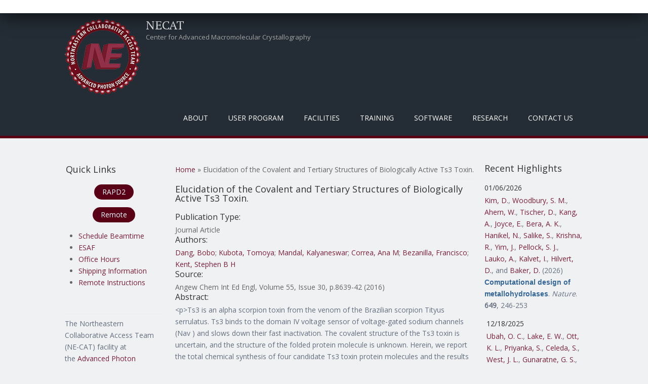

--- FILE ---
content_type: text/html; charset=utf-8
request_url: https://lilith.nec.aps.anl.gov/elucidation-covalent-and-tertiary-structures-biologically-active-ts3-toxin
body_size: 67666
content:
<!DOCTYPE html>
<head>
<meta charset="utf-8" />
<meta name="Generator" content="Drupal 7 (http://drupal.org)" />
<link rel="canonical" href="/elucidation-covalent-and-tertiary-structures-biologically-active-ts3-toxin" />
<link rel="shortlink" href="/node/1234" />
<meta name="viewport" content="width=device-width" />
<link rel="shortcut icon" href="https://lilith.nec.aps.anl.gov/favicon.ico" type="image/vnd.microsoft.icon" />
<title>Elucidation of the Covalent and Tertiary Structures of Biologically Active Ts3 Toxin. | NECAT</title>
<style type="text/css" media="all">
@import url("https://lilith.nec.aps.anl.gov/modules/system/system.base.css?sns41q");
@import url("https://lilith.nec.aps.anl.gov/modules/system/system.menus.css?sns41q");
@import url("https://lilith.nec.aps.anl.gov/modules/system/system.messages.css?sns41q");
@import url("https://lilith.nec.aps.anl.gov/modules/system/system.theme.css?sns41q");
</style>
<style type="text/css" media="screen">
@import url("https://lilith.nec.aps.anl.gov/sites/all/libraries/shadowbox/shadowbox.css?sns41q");
</style>
<style type="text/css" media="print">
<!--/*--><![CDATA[/*><!--*/
#sb-container{position:relative;}#sb-overlay{display:none;}#sb-wrapper{position:relative;top:0;left:0;}#sb-loading{display:none;}

/*]]>*/-->
</style>
<style type="text/css" media="all">
@import url("https://lilith.nec.aps.anl.gov/modules/aggregator/aggregator.css?sns41q");
@import url("https://lilith.nec.aps.anl.gov/modules/book/book.css?sns41q");
@import url("https://lilith.nec.aps.anl.gov/modules/comment/comment.css?sns41q");
@import url("https://lilith.nec.aps.anl.gov/modules/field/theme/field.css?sns41q");
@import url("https://lilith.nec.aps.anl.gov/modules/node/node.css?sns41q");
@import url("https://lilith.nec.aps.anl.gov/modules/search/search.css?sns41q");
@import url("https://lilith.nec.aps.anl.gov/modules/user/user.css?sns41q");
@import url("https://lilith.nec.aps.anl.gov/sites/all/modules/zurb_responsive_tables/css/responsive-tables.css?sns41q");
@import url("https://lilith.nec.aps.anl.gov/sites/all/modules/views/css/views.css?sns41q");
@import url("https://lilith.nec.aps.anl.gov/sites/all/modules/media/modules/media_wysiwyg/css/media_wysiwyg.base.css?sns41q");
</style>
<style type="text/css" media="all">
@import url("https://lilith.nec.aps.anl.gov/sites/all/modules/ctools/css/ctools.css?sns41q");
@import url("https://lilith.nec.aps.anl.gov/sites/all/modules/panels/css/panels.css?sns41q");
@import url("https://lilith.nec.aps.anl.gov/sites/all/modules/biblio/biblio.css?sns41q");
</style>
<style type="text/css" media="all">
@import url("https://lilith.nec.aps.anl.gov/sites/all/themes/mobile_responsive_theme/css/font-awesome.css?sns41q");
@import url("https://lilith.nec.aps.anl.gov/sites/all/themes/mobile_responsive_theme/css/style.css?sns41q");
@import url("https://lilith.nec.aps.anl.gov/sites/all/themes/mobile_responsive_theme/css/media.css?sns41q");
</style>
<script type="text/javascript" src="https://lilith.nec.aps.anl.gov/sites/all/modules/jquery_update/replace/jquery/1.12/jquery.js?v=1.12.4"></script>
<script type="text/javascript" src="https://lilith.nec.aps.anl.gov/misc/jquery-extend-3.4.0.js?v=1.12.4"></script>
<script type="text/javascript" src="https://lilith.nec.aps.anl.gov/misc/jquery-html-prefilter-3.5.0-backport.js?v=1.12.4"></script>
<script type="text/javascript" src="https://lilith.nec.aps.anl.gov/misc/jquery.once.js?v=1.2"></script>
<script type="text/javascript" src="https://lilith.nec.aps.anl.gov/misc/drupal.js?sns41q"></script>
<script type="text/javascript" src="https://lilith.nec.aps.anl.gov/sites/all/modules/jquery_update/js/jquery_browser.js?v=0.0.1"></script>
<script type="text/javascript" src="https://lilith.nec.aps.anl.gov/sites/all/libraries/shadowbox/shadowbox.js?v=3.0.3"></script>
<script type="text/javascript" src="https://lilith.nec.aps.anl.gov/sites/all/modules/shadowbox/shadowbox_auto.js?v=3.0.3"></script>
<script type="text/javascript" src="https://lilith.nec.aps.anl.gov/misc/form-single-submit.js?v=7.102"></script>
<script type="text/javascript" src="https://lilith.nec.aps.anl.gov/sites/all/modules/zurb_responsive_tables/js/responsive-tables.js?sns41q"></script>
<script type="text/javascript" src="https://lilith.nec.aps.anl.gov/sites/all/themes/mobile_responsive_theme/js/custom.js?sns41q"></script>
<script type="text/javascript">
<!--//--><![CDATA[//><!--

          Shadowbox.path = "/sites/all/libraries/shadowbox/";
        
//--><!]]>
</script>
<script type="text/javascript">
<!--//--><![CDATA[//><!--
jQuery.extend(Drupal.settings, {"basePath":"\/","pathPrefix":"","setHasJsCookie":0,"ajaxPageState":{"theme":"mobile_responsive_theme","theme_token":"KFE6tyBoXl9NgNzeRHLUnrl5gOEoihzpTpsh-yfQZnQ","js":{"sites\/all\/modules\/jquery_update\/replace\/jquery\/1.12\/jquery.js":1,"misc\/jquery-extend-3.4.0.js":1,"misc\/jquery-html-prefilter-3.5.0-backport.js":1,"misc\/jquery.once.js":1,"misc\/drupal.js":1,"sites\/all\/modules\/jquery_update\/js\/jquery_browser.js":1,"sites\/all\/libraries\/shadowbox\/shadowbox.js":1,"sites\/all\/modules\/shadowbox\/shadowbox_auto.js":1,"misc\/form-single-submit.js":1,"sites\/all\/modules\/zurb_responsive_tables\/js\/responsive-tables.js":1,"sites\/all\/themes\/mobile_responsive_theme\/js\/custom.js":1,"0":1},"css":{"modules\/system\/system.base.css":1,"modules\/system\/system.menus.css":1,"modules\/system\/system.messages.css":1,"modules\/system\/system.theme.css":1,"sites\/all\/libraries\/shadowbox\/shadowbox.css":1,"0":1,"modules\/aggregator\/aggregator.css":1,"modules\/book\/book.css":1,"modules\/comment\/comment.css":1,"modules\/field\/theme\/field.css":1,"modules\/node\/node.css":1,"modules\/search\/search.css":1,"modules\/user\/user.css":1,"sites\/all\/modules\/zurb_responsive_tables\/css\/responsive-tables.css":1,"sites\/all\/modules\/views\/css\/views.css":1,"sites\/all\/modules\/media\/modules\/media_wysiwyg\/css\/media_wysiwyg.base.css":1,"sites\/all\/modules\/ctools\/css\/ctools.css":1,"sites\/all\/modules\/panels\/css\/panels.css":1,"sites\/all\/modules\/biblio\/biblio.css":1,"sites\/all\/themes\/mobile_responsive_theme\/css\/font-awesome.css":1,"sites\/all\/themes\/mobile_responsive_theme\/css\/style.css":1,"sites\/all\/themes\/mobile_responsive_theme\/css\/media.css":1}},"shadowbox":{"animate":1,"animateFade":1,"animSequence":"wh","auto_enable_all_images":0,"auto_gallery":0,"autoplayMovies":true,"continuous":0,"counterLimit":"10","counterType":"default","displayCounter":1,"displayNav":1,"enableKeys":1,"fadeDuration":"0.35","handleOversize":"resize","handleUnsupported":"link","initialHeight":1000,"initialWidth":800,"language":"en","modal":false,"overlayColor":"#999","overlayOpacity":".50","resizeDuration":"0.35","showMovieControls":1,"slideshowDelay":"0","viewportPadding":20,"useSizzle":0},"urlIsAjaxTrusted":{"\/elucidation-covalent-and-tertiary-structures-biologically-active-ts3-toxin?destination=node\/1234":true}});
//--><!]]>
</script>
<!--[if lt IE 9]><script src="http://html5shiv.googlecode.com/svn/trunk/html5.js"></script><![endif]-->
</head>
<body class="html not-front not-logged-in two-sidebars page-node page-node- page-node-1234 node-type-biblio">
    

<div class="user-menu-wrapper">
  <div class="full-wrap">
      </div>
</div>

<div class="top-msg-wrap">
  <div class="full-wrap clearfix">
      </div>
</div>

<div id="header_wrapper">

  <header id="header" role="banner">
    <div class="top_left">
              <div id="logo">
          <a href="/" title="Home"><img src="https://lilith.nec.aps.anl.gov/sites/default/files/necat-logo-150x150.png"/></a>
        </div>
      
      <h1 id="site-title">
        <a href="/" title="Home">NECAT</a>
        <div id="site-description">Center for Advanced Macromolecular Crystallography</div>
      </h1>
    </div>

    <div class="top_right">
      <nav id="main-menu"  role="navigation">
        <a class="nav-toggle" href="#">Menu</a>
        <div class="menu-navigation-container">
          <ul class="menu"><li class="first expanded"><a class="sf-with-ul" title="" class="nolink" tabindex="0">About</a><ul class="menu"><li class="first leaf"><a href="/background" title="">Background</a></li>
<li class="leaf"><a href="/mission">Mission / Goals</a></li>
<li class="last expanded"><a class="sf-with-ul" title="" class="nolink" tabindex="0">Organization</a><ul class="menu"><li class="first leaf"><a href="/staff" title="">NE-CAT Staff</a></li>
<li class="leaf"><a href="/members" title="">Institutional Participants</a></li>
<li class="leaf"><a href="/external-advisory-committee" title="">External Advisory Committee</a></li>
<li class="leaf"><a href="/ne-cat-technical-advisory-committee" title="">Technical Advsory Committee</a></li>
<li class="last leaf"><a href="/ne-cat-executive-committee" title="">Executive Committee</a></li>
</ul></li>
</ul></li>
<li class="expanded"><a class="sf-with-ul" title="" class="nolink" tabindex="0">User Program</a><ul class="menu"><li class="first expanded"><a class="sf-with-ul" title="Information on what needs to be done before you can collect data at NE-CAT." class="nolink" tabindex="0">Pre-Data Collection</a><ul class="menu"><li class="first leaf"><a href="/register">Register as a User</a></li>
<li class="leaf"><a href="/getbeam" title="">Apply for Beamtime</a></li>
<li class="leaf"><a href="/scheduling-beamtime" title="Scheduling Guidelines for Beamtime">Scheduling Beamtime</a></li>
<li class="leaf"><a href="/ESAF" title="">Experimental Safety Form</a></li>
<li class="leaf"><a href="/training" title="">APS Training</a></li>
<li class="leaf"><a href="/shipping" title="">Dewar Shipping Information</a></li>
<li class="last leaf"><a href="/puck-loaning-program">Puck Loaning Program</a></li>
</ul></li>
<li class="expanded"><a class="sf-with-ul" title="Instructions for physically coming to NE-CAT and collecting data on-site." class="nolink" tabindex="0">On-Site Data Collection</a><ul class="menu"><li class="first leaf"><a href="/general-user-policy">General User Policy</a></li>
<li class="leaf"><a href="/travel-information" title="">Travel Information</a></li>
<li class="last leaf"><a href="/eat" title="">Places to Eat</a></li>
</ul></li>
<li class="expanded"><a class="sf-with-ul" title="Instructions for Remote Data Collection at NE-CAT" class="nolink" tabindex="0">Remote Data Collection</a><ul class="menu"><li class="first leaf"><a href="/remote" title="Overview of Remote Data Collection at NE-CAT">About Remote</a></li>
<li class="leaf"><a href="/site-access">Site Access</a></li>
<li class="leaf"><a href="/ne-cat-remote-account">Remote User Accounts</a></li>
<li class="leaf"><a href="/remote-data-collection" title="Manuals and video for using the Remote GUI.">Remote Training</a></li>
<li class="leaf"><a href="/sample-spreadsheet" title="Instructions for how to use the Excel Sample Spreadsheet in Remote.">Sample Spreadsheet</a></li>
<li class="leaf"><a href="/RAPDdl">Remote Data Download</a></li>
<li class="leaf"><a href="https://www.aps.anl.gov/Machine-Status" title="Link to APS Machine Status Page for When the Beam Dumps">APS Storage Ring Status</a></li>
<li class="last leaf"><a href="/sad_energy_list">Peak Energy Values</a></li>
</ul></li>
<li class="last expanded"><a class="sf-with-ul" title="Useful information and links for after you have collected data at NE-CAT." class="nolink" tabindex="0">Post-Data Collection</a><ul class="menu"><li class="first leaf"><a href="/acknowledgement" title="">Publication Acknowledgement</a></li>
<li class="leaf"><a href="https://beam.aps.anl.gov/pls/apsweb/eef002.start_page" title="Link to the APS End of Run Form">End of Run Form</a></li>
<li class="leaf"><a href="/data" title="">Data Storage</a></li>
<li class="leaf"><a href="/defsite">HLK2000 def.site Files</a></li>
<li class="last leaf"><a href="/data-processing-files-xds">XDS.INP Files</a></li>
</ul></li>
</ul></li>
<li class="expanded"><a class="sf-with-ul" title="Facilities that are at NE-CAT" class="nolink" tabindex="0">Facilities</a><ul class="menu"><li class="first collapsed"><a href="/overview" title="General description of the beamlines operated by NE-CAT.">Overview</a></li>
<li class="leaf"><a href="/technical-specifications-24-id-c-beamline">24-ID-C</a></li>
<li class="leaf"><a href="/technical-specifications-24-id-e-beamline">24-ID-E</a></li>
<li class="leaf"><a href="/robotmanual" title="">Robotic Automounter</a></li>
<li class="leaf"><a href="/biochemical-laboratory">Biochemical Laboratory</a></li>
<li class="leaf"><a href="/facilities-shared-between-both-beamlines">Shared Facilities</a></li>
<li class="last leaf"><a href="/safety-information">Safety Information</a></li>
</ul></li>
<li class="expanded"><a class="sf-with-ul" title="Training required and provided by NE-CAT" class="nolink" tabindex="0">Training</a><ul class="menu"><li class="first leaf"><a href="/training" title="APS required training courses.">APS Required Training</a></li>
<li class="leaf"><a href="/sector-orientation">Sector Orientation</a></li>
<li class="leaf"><a href="/site-operations-manuals">On-Site Operations Manuals</a></li>
<li class="leaf"><a href="/remote-data-collection" title="Video and PDF Manual for Remote Data Collection">Remote User Training</a></li>
<li class="leaf"><a href="/class" title="Course on Crystallography Programs">Crystallography Course</a></li>
<li class="leaf"><a href="https://github.com/graeme-winter/dials_tutorials" title="DIALS tutorials">Tutorials</a></li>
<li class="leaf"><a href="/workshops" title="">NE-CAT Workshops</a></li>
<li class="last leaf"><a href="/video-tutorials">Videos</a></li>
</ul></li>
<li class="expanded"><a class="sf-with-ul" title="Software created and available at NE-CAT" class="nolink" tabindex="0">Software</a><ul class="menu"><li class="first expanded"><a class="sf-with-ul" title="" class="nolink" tabindex="0">RAPD2</a><ul class="menu"><li class="first leaf"><a href="/RAPDMain" title="">RAPD2 Link</a></li>
<li class="leaf"><a href="/autoindexing">Auto-Indexing</a></li>
<li class="leaf"><a href="/data-processing">Data Processing</a></li>
<li class="last leaf"><a href="/structure-determination">Structure Determination</a></li>
</ul></li>
<li class="leaf"><a href="https://remote.nec.aps.anl.gov/" title="">Remote</a></li>
<li class="last leaf"><a href="/sbgrid">SBGrid</a></li>
</ul></li>
<li class="expanded"><a class="sf-with-ul" title="" class="nolink" tabindex="0">Research</a><ul class="menu"><li class="first expanded"><a href="/pubs" title="Highlights from work at NE-CAT.">Highlights</a><ul class="menu"><li class="first leaf"><a href="/publications" title="">Publications</a></li>
<li class="leaf"><a href="/eiger-publications" title="Publications resulting from use of the EIGER detector">EIGER Publications</a></li>
<li class="leaf"><a href="/pilatus-publications" title="Publications using the PILATUS">PILATUS Publications</a></li>
<li class="last leaf"><a href="/staff-publications" title="Publications in collaboration with NE-CAT Staff">Staff Publications</a></li>
</ul></li>
<li class="leaf"><a href="/newsletter" title="Archive of Biannual Newsletter">Newsletters</a></li>
<li class="leaf"><a href="/blogs">Blogs</a></li>
<li class="collapsed"><a href="/events">Events</a></li>
<li class="last leaf"><a href="/staff-activities" title="NE-CAT staff dissemination activities separate from publications">Staff Activities</a></li>
</ul></li>
<li class="last leaf"><a href="/contacts" title="">Contact Us</a></li>
</ul>        </div>
        <div class="clear"></div>
      </nav>
    </div>

    <div class="clear"></div>

  </header>

</div>

<div id="page-wrap">
  
  <div id="container">
    <div class="container-wrap">
      <div class="content-sidebar-wrap">
        <div id="content">

                      <div id="breadcrumbs"><h2 class="element-invisible">You are here</h2><nav class="breadcrumb"><a href="/">Home</a> » Elucidation of the Covalent and Tertiary Structures of Biologically Active Ts3 Toxin.</nav></div>
          
          <section id="post-content" role="main">
                                    <h1 class="page-title">Elucidation of the Covalent and Tertiary Structures of Biologically Active Ts3 Toxin.</h1>                                                            <div class="region region-content">
  <div id="block-system-main" class="block block-system">

      
  <div class="content">
                          <span property="dc:title" content="Elucidation of the Covalent and Tertiary Structures of Biologically Active Ts3 Toxin." class="rdf-meta element-hidden"></span><span property="sioc:num_replies" content="0" datatype="xsd:integer" class="rdf-meta element-hidden"></span>  
      
    
  <div class="content node-biblio">
    <span class="Z3988" title="ctx_ver=Z39.88-2004&amp;rft_val_fmt=info%3Aofi%2Ffmt%3Akev%3Amtx%3Ajournal&amp;rft.atitle=Elucidation+of+the+Covalent+and+Tertiary+Structures+of+Biologically+Active+Ts3+Toxin.&amp;rft.title=Angew+Chem+Int+Ed+Engl&amp;rft.issn=1521-3773&amp;rft.date=2016&amp;rft.volume=55&amp;rft.issue=30&amp;rft.aulast=Dang&amp;rft.aufirst=Bobo&amp;rft.au=Kubota%2C+Tomoya&amp;rft.au=Mandal%2C+Kalyaneswar&amp;rft.au=Correa%2C+Ana&amp;rft.au=Bezanilla%2C+Francisco&amp;rft.au=Kent%2C+Stephen&amp;rft_id=info%3Adoi%2F10.1002%2Fanie.201603420"></span><div class="biblio_type"><h3>Publication Type:</h3> Journal Article</div>
<div class="biblio_authors"><h3>Authors:</h3> <a href="/publications?f%5Bauthor%5D=130" rel="nofollow">Dang, Bobo</a>; <a href="/publications?f%5Bauthor%5D=131" rel="nofollow">Kubota, Tomoya</a>; <a href="/publications?f%5Bauthor%5D=132" rel="nofollow">Mandal, Kalyaneswar</a>; <a href="/publications?f%5Bauthor%5D=3871" rel="nofollow">Correa, Ana M</a>; <a href="/publications?f%5Bauthor%5D=133" rel="nofollow">Bezanilla, Francisco</a>; <a href="/publications?f%5Bauthor%5D=960" rel="nofollow">Kent, Stephen B H</a></div>
<div class="biblio_source"><h3>Source: </h3> Angew Chem Int Ed Engl, Volume 55, Issue 30, p.8639-42 (2016)</div>
<h3>Abstract:</h3> <p>&lt;p&gt;Ts3 is an alpha scorpion toxin from the venom of the Brazilian scorpion Tityus serrulatus. Ts3 binds to the domain IV voltage sensor of voltage-gated sodium channels (Nav ) and slows down their fast inactivation. The covalent structure of the Ts3 toxin is uncertain, and the structure of the folded protein molecule is unknown. Herein, we report the total chemical synthesis of four candidate Ts3 toxin protein molecules and the results of structure-activity studies that enabled us to establish the covalent structure of biologically active Ts3 toxin. We also report the synthesis of the mirror image form of the Ts3 protein molecule, and the use of racemic protein crystallography to determine the folded (tertiary) structure of biologically active Ts3 toxin by X-ray diffraction.&lt;/p&gt;</p>

<div class="field field-name-field-pdbs field-type-text-long field-label-inline clearfix"><div class="field-label">PDB:&nbsp;</div><div class="field-items"><div class="field-item even">5CY0</div></div></div><div class="field field-name-field-detector field-type-list-text field-label-inline clearfix"><div class="field-label">Detector:&nbsp;</div><div class="field-items"><div class="field-item even">Q315</div></div></div><div class="field field-name-field-beamline field-type-list-text field-label-inline clearfix"><div class="field-label">Beamline:&nbsp;</div><div class="field-items"><div class="field-item even">24-ID-E</div></div></div>  </div>

      <footer>
      <ul class="links inline"><li class="0 first"><a href="http://scholar.google.com/scholar?btnG=Search%2BScholar&amp;as_q=%22Elucidation%2Bof%2Bthe%2BCovalent%2Band%2BTertiary%2BStructures%2Bof%2BBiologically%2BActive%2BTs3%2BToxin.%22&amp;as_sauthors=Dang&amp;as_occt=any&amp;as_epq=&amp;as_oq=&amp;as_eq=&amp;as_publication=&amp;as_ylo=&amp;as_yhi=&amp;as_sdtAAP=1&amp;as_sdtp=1" title="Click to search Google Scholar for this entry" rel="nofollow">Google Scholar</a></li>
<li class="biblio_pubmed last"><a href="https://www.ncbi.nlm.nih.gov/pubmed/27244051?dopt=Abstract" title="Click to view the PubMed listing for this node">PubMed</a></li>
</ul>    </footer>
  
    </div>
  
</div> <!-- /.block -->
</div>
 <!-- /.region -->
          </section> <!-- /#main -->
        </div>
      
                  <aside id="sidebar-first" role="complementary">
            <div class="region region-sidebar-first">
  <div id="block-block-4" class="block block-block">

        <h2 >Quick Links</h2>
    
  <div class="content">
    <p style="text-align: center;"><a class="btn" href="https://rapd2.nec.aps.anl.gov/">RAPD2</a></p>
<p style="text-align: center;"><a class="btn" href="https://remote.nec.aps.anl.gov">Remote</a></p>
<ul>
<li><a href="mailto:necat@cornell.edu?subject=Need%20Beamtime">Schedule Beamtime</a></li>
<li><a href="https://beam.aps.anl.gov/pls/apsweb/esaf0001.start_page">ESAF</a></li>
<li><a href="https://necat.chem.cornell.edu/office-hours">Office Hours</a></li>
<li><a href="shipping">Shipping Information</a></li>
<li><a href="remote-data-collection-info-and-manual">Remote&nbsp;Instructions</a></li>
</ul>
  </div>
  
</div> <!-- /.block -->
<div id="block-block-6" class="block block-block">

      
  <div class="content">
    <p> </p>
<hr />
  </div>
  
</div> <!-- /.block -->
<div id="block-block-5" class="block block-block">

      
  <div class="content">
    <p>The Northeastern Collaborative Access Team (NE-CAT) facility at the <a href="http://www.aps.anl.gov/">Advanced Photon Source</a> at <a href="http://www.anl.gov/">Argonne National Laboratory</a> is managed by <strong>Cornell University</strong> and consists of eight member institutions: </p>
<ul>
<li>Columbia University</li>
<li>Cornell University</li>
<li>Genentech</li>
<li>Harvard University</li>
<li>Massachusetts Institute of Technology</li>
<li>Memorial Sloan-Kettering Cancer Center</li>
<li>Rockefeller University</li>
<li>Yale University</li>
</ul>
<p>Primary funding for this project comes from the National Institute of General Medical Sciences (<a href="http://www.nigms.nih.gov/">NIGMS</a>), a division of the National Institutes of Health (<a href="http://www.nih.gov/">NIH</a>). Additional financial support for NE-CAT comes from the member institutions.</p>
<p style="line-height:100%"> </p>
  </div>
  
</div> <!-- /.block -->
</div>
 <!-- /.region -->
          </aside>  <!-- /#sidebar-first -->
              
        </div>

                  <aside id="sidebar-second" role="complementary">
            <div class="region region-sidebar-second">
  <div id="block-views-59e87fac221886995ebc326d5d5522e3" class="block block-views">

        <h2 >Recent Highlights</h2>
    
  <div class="content">
    <div class="view view-highlight-publications view-id-highlight_publications view-display-id-highlights_block_for_frontpage view-dom-id-664599ebaaad78ee059e09c5fd3c15d1">
        
  
  
      <div class="view-content">
        <div class="views-responsive-grid views-responsive-grid-horizontal views-columns-1 section group">
      <div class="views-row views-row-1 views-row-first">
      <div class="col span_1_of_1 views-column-1 col span_1_of_1">
        
          <h4 class="field-content">01/06/2026</h4>    
          <p class="field-content"><span class="biblio-authors" ><a href="/publications?f%5Bauthor%5D=14417" rel="nofollow">Kim, D.</a>, <a href="/publications?f%5Bauthor%5D=14418" rel="nofollow">Woodbury, S. M.</a>, <a href="/publications?f%5Bauthor%5D=14419" rel="nofollow">Ahern, W.</a>, <a href="/publications?f%5Bauthor%5D=12176" rel="nofollow">Tischer, D.</a>, <a href="/publications?f%5Bauthor%5D=9939" rel="nofollow">Kang, A.</a>, <a href="/publications?f%5Bauthor%5D=14420" rel="nofollow">Joyce, E.</a>, <a href="/publications?f%5Bauthor%5D=7966" rel="nofollow">Bera, A. K.</a>, <a href="/publications?f%5Bauthor%5D=14421" rel="nofollow">Hanikel, N.</a>, <a href="/publications?f%5Bauthor%5D=14422" rel="nofollow">Salike, S.</a>, <a href="/publications?f%5Bauthor%5D=14423" rel="nofollow">Krishna, R.</a>, <a href="/publications?f%5Bauthor%5D=14424" rel="nofollow">Yim, J.</a>, <a href="/publications?f%5Bauthor%5D=10793" rel="nofollow">Pellock, S. J.</a>, <a href="/publications?f%5Bauthor%5D=11615" rel="nofollow">Lauko, A.</a>, <a href="/publications?f%5Bauthor%5D=14425" rel="nofollow">Kalvet, I.</a>, <a href="/publications?f%5Bauthor%5D=10569" rel="nofollow">Hilvert, D.</a>, and <a href="/publications?f%5Bauthor%5D=1028" rel="nofollow">Baker, D.</a></span> (2026) <a href="/computational-design-metallohydrolases"><span class="biblio-title" >Computational design of metallohydrolases</span></a>. <span  style="font-style: italic;">Nature</span>. <span  style="font-weight: bold;">649</span>, 246-253<span class="Z3988" title="ctx_ver=Z39.88-2004&amp;rft_val_fmt=info%3Aofi%2Ffmt%3Akev%3Amtx%3Ajournal&amp;rft.atitle=Computational+design+of+metallohydrolases.&amp;rft.title=Nature&amp;rft.issn=1476-4687&amp;rft.date=2026&amp;rft.volume=649&amp;rft.issue=8095&amp;rft.spage=246&amp;rft.epage=253&amp;rft.aulast=Kim&amp;rft.aufirst=Donghyo&amp;rft.au=Woodbury%2C+Seth&amp;rft.au=Ahern%2C+Woody&amp;rft.au=Tischer%2C+Doug&amp;rft.au=Kang%2C+Alex&amp;rft.au=Joyce%2C+Emily&amp;rft.au=Bera%2C+Asim&amp;rft.au=Hanikel%2C+Nikita&amp;rft.au=Salike%2C+Saman&amp;rft.au=Krishna%2C+Rohith&amp;rft.au=Yim%2C+Jason&amp;rft.au=Pellock%2C+Samuel&amp;rft.au=Lauko%2C+Anna&amp;rft.au=Kalvet%2C+Indrek&amp;rft.au=Hilvert%2C+Donald&amp;rft.au=Baker%2C+David&amp;rft_id=info%3Adoi%2F10.1038%2Fs41586-025-09746-w"></span></p>      </div>
      <div class="col span_1_of_1 views-column-2">
        
          <h4 class="field-content">12/18/2025</h4>    
          <p class="field-content"><span class="biblio-authors" ><a href="/publications?f%5Bauthor%5D=10876" rel="nofollow">Ubah, O. C.</a>, <a href="/publications?f%5Bauthor%5D=10877" rel="nofollow">Lake, E. W.</a>, <a href="/publications?f%5Bauthor%5D=14409" rel="nofollow">Ott, K. L.</a>, <a href="/publications?f%5Bauthor%5D=14410" rel="nofollow">Priyanka, S.</a>, <a href="/publications?f%5Bauthor%5D=14411" rel="nofollow">Celeda, S.</a>, <a href="/publications?f%5Bauthor%5D=14412" rel="nofollow">West, J. L.</a>, <a href="/publications?f%5Bauthor%5D=10878" rel="nofollow">Gunaratne, G. S.</a>, <a href="/publications?f%5Bauthor%5D=2198" rel="nofollow">Shi, K.</a>, <a href="/publications?f%5Bauthor%5D=9462" rel="nofollow">Moeller, N. H.</a>, <a href="/publications?f%5Bauthor%5D=10888" rel="nofollow">Porter, A. J.</a>, <a href="/publications?f%5Bauthor%5D=1598" rel="nofollow">Aihara, H.</a>, <a href="/publications?f%5Bauthor%5D=14413" rel="nofollow">Kosoff, D.</a>, <a href="/publications?f%5Bauthor%5D=4724" rel="nofollow">LeBeau, A. M.</a>, and <a href="/publications?f%5Bauthor%5D=10889" rel="nofollow">Barelle, C. J.</a></span> (2025) <a href="/structural-basis-selective-antagonism-soluble-tnf-alpha-shark-variable-new-antigen-receptors"><span class="biblio-title" >The structural basis for the selective antagonism of soluble TNF-alpha by shark variable new antigen receptors</span></a>. <span  style="font-style: italic;">Nat Commun</span>. 10.1038/s41467-025-66967-3<span class="Z3988" title="ctx_ver=Z39.88-2004&amp;rft_val_fmt=info%3Aofi%2Ffmt%3Akev%3Amtx%3Ajournal&amp;rft.atitle=The+structural+basis+for+the+selective+antagonism+of+soluble+TNF-alpha+by+shark+variable+new+antigen+receptors.&amp;rft.title=Nat+Commun&amp;rft.issn=2041-1723&amp;rft.date=2025&amp;rft.aulast=Ubah&amp;rft.aufirst=Obinna&amp;rft.au=Lake%2C+Eric&amp;rft.au=Ott%2C+Kendahl&amp;rft.au=Priyanka%2C+Stella&amp;rft.au=Celeda%2C+Sasha&amp;rft.au=West%2C+Jayden&amp;rft.au=Gunaratne%2C+Gihan&amp;rft.au=Shi%2C+Ke&amp;rft.au=Moeller%2C+Nicholas&amp;rft.au=Porter%2C+Andrew&amp;rft.au=Aihara%2C+Hideki&amp;rft.au=Kosoff%2C+David&amp;rft.au=LeBeau%2C+Aaron&amp;rft.au=Barelle%2C+Caroline&amp;rft_id=info%3Adoi%2F10.1038%2Fs41467-025-66967-3"></span></p>      </div>
      <div class="col span_1_of_1 views-column-3">
        
          <h4 class="field-content">11/03/2025</h4>    
          <p class="field-content"><span class="biblio-authors" ><a href="/publications?f%5Bauthor%5D=9009" rel="nofollow">Dussupt, V.</a>, <a href="/publications?f%5Bauthor%5D=1425" rel="nofollow">Jensen, J. L.</a>, <a href="/publications?f%5Bauthor%5D=10625" rel="nofollow">Thomas, P. V.</a>, <a href="/publications?f%5Bauthor%5D=9016" rel="nofollow">Mendez-Rivera, L.</a>, <a href="/publications?f%5Bauthor%5D=10611" rel="nofollow">Lal, K. G.</a>, <a href="/publications?f%5Bauthor%5D=14251" rel="nofollow">McCrea, M. Zemil</a>, <a href="/publications?f%5Bauthor%5D=10623" rel="nofollow">Swafford, I.</a>, <a href="/publications?f%5Bauthor%5D=14252" rel="nofollow">Hernandez, J.</a>, <a href="/publications?f%5Bauthor%5D=9010" rel="nofollow">Sankhala, R. S.</a>, <a href="/publications?f%5Bauthor%5D=14253" rel="nofollow">Rao, M.</a>, <a href="/publications?f%5Bauthor%5D=14254" rel="nofollow">Arora, J.</a>, <a href="/publications?f%5Bauthor%5D=9294" rel="nofollow">Hajduczki, A.</a>, <a href="/publications?f%5Bauthor%5D=9034" rel="nofollow">Jian, N.</a>, <a href="/publications?f%5Bauthor%5D=10619" rel="nofollow">Rees, P. A.</a>, <a href="/publications?f%5Bauthor%5D=14255" rel="nofollow">De Leon, I. Showell-</a>, <a href="/publications?f%5Bauthor%5D=14256" rel="nofollow">Smith, G.</a>, <a href="/publications?f%5Bauthor%5D=12810" rel="nofollow">Smith, L.</a>, <a href="/publications?f%5Bauthor%5D=14257" rel="nofollow">Wasson, D.</a>, <a href="/publications?f%5Bauthor%5D=14258" rel="nofollow">Schmid, A.</a>, <a href="/publications?f%5Bauthor%5D=10624" rel="nofollow">Teng, I. - T.</a>, <a href="/publications?f%5Bauthor%5D=10057" rel="nofollow">Zhou, T.</a>, <a href="/publications?f%5Bauthor%5D=9692" rel="nofollow">Kwong, P. D.</a>, <a href="/publications?f%5Bauthor%5D=10627" rel="nofollow">Currier, J. R.</a>, <a href="/publications?f%5Bauthor%5D=10630" rel="nofollow">Reiley, W. W.</a>, <a href="/publications?f%5Bauthor%5D=10631" rel="nofollow">Paquin-Proulx, D.</a>, <a href="/publications?f%5Bauthor%5D=10632" rel="nofollow">Polonis, V. R.</a>, <a href="/publications?f%5Bauthor%5D=12813" rel="nofollow">Collins, N. D.</a>, <a href="/publications?f%5Bauthor%5D=4537" rel="nofollow">Michael, N. L.</a>, <a href="/publications?f%5Bauthor%5D=9057" rel="nofollow">M Joyce, G.</a>, and <a href="/publications?f%5Bauthor%5D=9058" rel="nofollow">Krebs, S. J.</a></span> (2025) <a href="/first-generation-n-terminal-domain-supersite-public-antibodies-retain-activity-against-omicron"><span class="biblio-title" >First-generation N-terminal domain supersite public antibodies retain activity against Omicron-derived lineages and protect mice against Omicron BA.5 challenge</span></a>. <span  style="font-style: italic;">mBio</span>. <span  style="font-weight: bold;">16</span>, e0103625<span class="Z3988" title="ctx_ver=Z39.88-2004&amp;rft_val_fmt=info%3Aofi%2Ffmt%3Akev%3Amtx%3Ajournal&amp;rft.atitle=First-generation+N-terminal+domain+supersite+public+antibodies+retain+activity+against+Omicron-derived+lineages+and+protect+mice+against+Omicron+BA.5+challenge.&amp;rft.title=mBio&amp;rft.issn=2150-7511&amp;rft.date=2025&amp;rft.volume=16&amp;rft.issue=10&amp;rft.spage=e0103625&amp;rft.aulast=Dussupt&amp;rft.aufirst=Vincent&amp;rft.au=Jensen%2C+Jaime&amp;rft.au=Thomas%2C+Paul&amp;rft.au=Mendez-Rivera%2C+Letzibeth&amp;rft.au=Lal%2C+Kerri&amp;rft.au=McCrea%2C+Michelle&amp;rft.au=Swafford%2C+Isabella&amp;rft.au=Hernandez%2C+Joana&amp;rft.au=Sankhala%2C+Rajeshwer&amp;rft.au=Rao%2C+Mekhala&amp;rft.au=Arora%2C+Juhi&amp;rft.au=Hajduczki%2C+Agnes&amp;rft.au=Jian%2C+Ningbo&amp;rft.au=Rees%2C+Phyllis&amp;rft.au=De+Leon%2C+Indica&amp;rft.au=Smith%2C+Gabriel&amp;rft.au=Smith%2C+Lauren&amp;rft.au=Wasson%2C+Diana&amp;rft.au=Schmid%2C+Annika&amp;rft.au=Teng%2C+I-Ting&amp;rft.au=Zhou%2C+Tongqing&amp;rft.au=Kwong%2C+Peter&amp;rft.au=Currier%2C+Jeffrey&amp;rft.au=Reiley%2C+William&amp;rft.au=Paquin-Proulx%2C+Dominic&amp;rft.au=Polonis%2C+Victoria&amp;rft.au=Collins%2C+Natalie&amp;rft.au=Michael%2C+Nelson&amp;rft.au=Joyce%2C+Gordon&amp;rft.au=Krebs%2C+Shelly&amp;rft_id=info%3Adoi%2F10.1128%2Fmbio.01036-25"></span></p>      </div>
      <div class="col span_1_of_1 views-column-4">
        
          <h4 class="field-content">10/13/2025</h4>    
          <p class="field-content"><span class="biblio-authors" ><a href="/publications?f%5Bauthor%5D=3963" rel="nofollow">Dharmaiah, S.</a>, <a href="/publications?f%5Bauthor%5D=11754" rel="nofollow">Bonsor, D. A.</a>, <a href="/publications?f%5Bauthor%5D=14151" rel="nofollow">Mo, S. P.</a>, <a href="/publications?f%5Bauthor%5D=14152" rel="nofollow">Fernandez-Cabrera, A.</a>, <a href="/publications?f%5Bauthor%5D=1517" rel="nofollow">Chan, A. H.</a>, <a href="/publications?f%5Bauthor%5D=8093" rel="nofollow">Messing, S.</a>, <a href="/publications?f%5Bauthor%5D=9383" rel="nofollow">Drew, M.</a>, <a href="/publications?f%5Bauthor%5D=14153" rel="nofollow">Vega, M.</a>, <a href="/publications?f%5Bauthor%5D=3969" rel="nofollow">Nissley, D. V.</a>, <a href="/publications?f%5Bauthor%5D=3970" rel="nofollow">Esposito, D.</a>, <a href="/publications?f%5Bauthor%5D=10435" rel="nofollow">Castel, P.</a>, and <a href="/publications?f%5Bauthor%5D=2540" rel="nofollow">Simanshu, D. K.</a></span> (2025) <a href="/structural-basis-lztr1-recognition-ras-gtpases-degradation"><span class="biblio-title" >Structural basis for LZTR1 recognition of RAS GTPases for degradation</span></a>. <span  style="font-style: italic;">Science</span>. <span  style="font-weight: bold;">389</span>, 1112-1117<span class="Z3988" title="ctx_ver=Z39.88-2004&amp;rft_val_fmt=info%3Aofi%2Ffmt%3Akev%3Amtx%3Ajournal&amp;rft.atitle=Structural+basis+for+LZTR1+recognition+of+RAS+GTPases+for+degradation.&amp;rft.title=Science&amp;rft.issn=1095-9203&amp;rft.date=2025&amp;rft.volume=389&amp;rft.issue=6765&amp;rft.spage=1112&amp;rft.epage=1117&amp;rft.aulast=Dharmaiah&amp;rft.aufirst=Srisathiyanarayanan&amp;rft.au=Bonsor%2C+Daniel&amp;rft.au=Mo%2C+Stephanie&amp;rft.au=Fernandez-Cabrera%2C+Alvaro&amp;rft.au=Chan%2C+Albert&amp;rft.au=Messing%2C+Simon&amp;rft.au=Drew%2C+Matthew&amp;rft.au=Vega%2C+Martha&amp;rft.au=Nissley%2C+Dwight&amp;rft.au=Esposito%2C+Dominic&amp;rft.au=Castel%2C+Pau&amp;rft.au=Simanshu%2C+Dhirendra&amp;rft_id=info%3Adoi%2F10.1126%2Fscience.adv7088"></span></p>      </div>
      <div class="col span_1_of_1 views-column-5">
        
          <h4 class="field-content">08/12/2025</h4>    
          <p class="field-content"><span class="biblio-authors" ><a href="/publications?f%5Bauthor%5D=14003" rel="nofollow">Terayama, K.</a>, <a href="/publications?f%5Bauthor%5D=13700" rel="nofollow">Furuzono, S.</a>, <a href="/publications?f%5Bauthor%5D=14004" rel="nofollow">Fer, N.</a>, <a href="/publications?f%5Bauthor%5D=8095" rel="nofollow">Yan, W.</a>, <a href="/publications?f%5Bauthor%5D=9957" rel="nofollow">Young, L. C.</a>, <a href="/publications?f%5Bauthor%5D=7979" rel="nofollow">Czyzyk, D. J.</a>, <a href="/publications?f%5Bauthor%5D=14005" rel="nofollow">de Salazar, R. Goldstein</a>, <a href="/publications?f%5Bauthor%5D=14006" rel="nofollow">Sasaki, M.</a>, <a href="/publications?f%5Bauthor%5D=14007" rel="nofollow">Uozumi, A.</a>, <a href="/publications?f%5Bauthor%5D=14008" rel="nofollow">Konishi, M.</a>, <a href="/publications?f%5Bauthor%5D=14009" rel="nofollow">Kanda, S.</a>, <a href="/publications?f%5Bauthor%5D=14010" rel="nofollow">Sogawa, Y.</a>, <a href="/publications?f%5Bauthor%5D=13699" rel="nofollow">Yamaguchi, M.</a>, <a href="/publications?f%5Bauthor%5D=13698" rel="nofollow">Tsuji, T.</a>, <a href="/publications?f%5Bauthor%5D=14011" rel="nofollow">Kuroyanagi, J.</a>, <a href="/publications?f%5Bauthor%5D=14012" rel="nofollow">Hayashi, M.</a>, <a href="/publications?f%5Bauthor%5D=14013" rel="nofollow">Ogura, Y.</a>, <a href="/publications?f%5Bauthor%5D=2540" rel="nofollow">Simanshu, D. K.</a>, <a href="/publications?f%5Bauthor%5D=14014" rel="nofollow">Kubota, K.</a>, <a href="/publications?f%5Bauthor%5D=14015" rel="nofollow">Tanaka, J.</a>, and <a href="/publications?f%5Bauthor%5D=3971" rel="nofollow">McCormick, F.</a></span> (2025) <a href="/molecular-glues-facilitate-ras-binding-pi3k%CE%B1-promote-glucose-uptake-without-insulin"><span class="biblio-title" >Molecular glues that facilitate RAS binding to PI3Kα promote glucose uptake without insulin.</span></a>. <span  style="font-style: italic;">Science</span>. <span  style="font-weight: bold;">389</span>, 402-408<span class="Z3988" title="ctx_ver=Z39.88-2004&amp;rft_val_fmt=info%3Aofi%2Ffmt%3Akev%3Amtx%3Ajournal&amp;rft.atitle=Molecular+glues+that+facilitate+RAS+binding+to+PI3K%CE%B1+promote+glucose+uptake+without+insulin.&amp;rft.title=Science&amp;rft.issn=1095-9203&amp;rft.date=2025&amp;rft.volume=389&amp;rft.issue=6758&amp;rft.spage=402&amp;rft.epage=408&amp;rft.aulast=Terayama&amp;rft.aufirst=Koji&amp;rft.au=Furuzono%2C+Shinji&amp;rft.au=Fer%2C+Nicole&amp;rft.au=Yan%2C+Wupeng&amp;rft.au=Young%2C+Lucy&amp;rft.au=Czyzyk%2C+Daniel&amp;rft.au=de+Salazar%2C+Ruby&amp;rft.au=Sasaki%2C+Masato&amp;rft.au=Uozumi%2C+Akihiro&amp;rft.au=Konishi%2C+Masahiro&amp;rft.au=Kanda%2C+Shoichi&amp;rft.au=Sogawa%2C+Yoshitaka&amp;rft.au=Yamaguchi%2C+Mitsuhiro&amp;rft.au=Tsuji%2C+Takashi&amp;rft.au=Kuroyanagi%2C+Junichi&amp;rft.au=Hayashi%2C+Mayumi&amp;rft.au=Ogura%2C+Yuji&amp;rft.au=Simanshu%2C+Dhirendra&amp;rft.au=Kubota%2C+Kazuishi&amp;rft.au=Tanaka%2C+Jun&amp;rft.au=McCormick%2C+Frank&amp;rft_id=info%3Adoi%2F10.1126%2Fscience.adr9097"></span></p>      </div>
      <div class="col span_1_of_1 views-column-6">
        
          <h4 class="field-content">02/26/2025</h4>    
          <p class="field-content"><span class="biblio-authors" ><a href="/publications?f%5Bauthor%5D=11021" rel="nofollow">Wein, T.</a>, <a href="/publications?f%5Bauthor%5D=9450" rel="nofollow">Millman, A.</a>, <a href="/publications?f%5Bauthor%5D=13714" rel="nofollow">Lange, K.</a>, <a href="/publications?f%5Bauthor%5D=10637" rel="nofollow">Yirmiya, E.</a>, <a href="/publications?f%5Bauthor%5D=13715" rel="nofollow">Hadary, R.</a>, <a href="/publications?f%5Bauthor%5D=11930" rel="nofollow">Garb, J.</a>, <a href="/publications?f%5Bauthor%5D=13716" rel="nofollow">Melamed, S.</a>, <a href="/publications?f%5Bauthor%5D=10642" rel="nofollow">Amitai, G.</a>, <a href="/publications?f%5Bauthor%5D=13717" rel="nofollow">Dym, O.</a>, <a href="/publications?f%5Bauthor%5D=13718" rel="nofollow">Steinruecke, F.</a>, <a href="/publications?f%5Bauthor%5D=13719" rel="nofollow">Hill, A. B.</a>, <a href="/publications?f%5Bauthor%5D=7129" rel="nofollow">Kranzusch, P. J.</a>, and <a href="/publications?f%5Bauthor%5D=9452" rel="nofollow">Sorek, R.</a></span> (2025) <a href="/card-domains-mediate-anti-phage-defence-bacterial-gasdermin-systems"><span class="biblio-title" >CARD domains mediate anti-phage defence in bacterial gasdermin systems</span></a>. <span  style="font-style: italic;">Nature</span>. 10.1038/s41586-024-08498-3<span class="Z3988" title="ctx_ver=Z39.88-2004&amp;rft_val_fmt=info%3Aofi%2Ffmt%3Akev%3Amtx%3Ajournal&amp;rft.atitle=CARD+domains+mediate+anti-phage+defence+in+bacterial+gasdermin+systems.&amp;rft.title=Nature&amp;rft.issn=1476-4687&amp;rft.date=2025&amp;rft.aulast=Wein&amp;rft.aufirst=Tanita&amp;rft.au=Millman%2C+Adi&amp;rft.au=Lange%2C+Katharina&amp;rft.au=Yirmiya%2C+Erez&amp;rft.au=Hadary%2C+Romi&amp;rft.au=Garb%2C+Jeremy&amp;rft.au=Melamed%2C+Sarah&amp;rft.au=Amitai%2C+Gil&amp;rft.au=Dym%2C+Orly&amp;rft.au=Steinruecke%2C+Felix&amp;rft.au=Hill%2C+Aidan&amp;rft.au=Kranzusch%2C+Philip&amp;rft.au=Sorek%2C+Rotem&amp;rft_id=info%3Adoi%2F10.1038%2Fs41586-024-08498-3"></span></p>      </div>
      <div class="col span_1_of_1 views-column-7">
        
          <h4 class="field-content">02/25/2025</h4>    
          <p class="field-content"><span class="biblio-authors" ><a href="/publications?f%5Bauthor%5D=13696" rel="nofollow">Czyzyk, D.</a>, <a href="/publications?f%5Bauthor%5D=8095" rel="nofollow">Yan, W.</a>, <a href="/publications?f%5Bauthor%5D=8093" rel="nofollow">Messing, S.</a>, <a href="/publications?f%5Bauthor%5D=13697" rel="nofollow">Gillette, W.</a>, <a href="/publications?f%5Bauthor%5D=13698" rel="nofollow">Tsuji, T.</a>, <a href="/publications?f%5Bauthor%5D=13699" rel="nofollow">Yamaguchi, M.</a>, <a href="/publications?f%5Bauthor%5D=13700" rel="nofollow">Furuzono, S.</a>, <a href="/publications?f%5Bauthor%5D=13479" rel="nofollow">Turner, D. M.</a>, <a href="/publications?f%5Bauthor%5D=3970" rel="nofollow">Esposito, D.</a>, <a href="/publications?f%5Bauthor%5D=3969" rel="nofollow">Nissley, D. V.</a>, <a href="/publications?f%5Bauthor%5D=3971" rel="nofollow">McCormick, F.</a>, and <a href="/publications?f%5Bauthor%5D=2540" rel="nofollow">Simanshu, D. K.</a></span> (2025) <a href="/structural-insights-isoform-specific-ras-pi3k%CE%B1-interactions-and-role-ras-pi3k%CE%B1-activation"><span class="biblio-title" >Structural insights into isoform-specific RAS-PI3Kα interactions and the role of RAS in PI3Kα activation.</span></a>. <span  style="font-style: italic;">Nat Commun</span>. <span  style="font-weight: bold;">16</span>, 525<span class="Z3988" title="ctx_ver=Z39.88-2004&amp;rft_val_fmt=info%3Aofi%2Ffmt%3Akev%3Amtx%3Ajournal&amp;rft.atitle=Structural+insights+into+isoform-specific+RAS-PI3K%CE%B1+interactions+and+the+role+of+RAS+in+PI3K%CE%B1+activation.&amp;rft.title=Nat+Commun&amp;rft.issn=2041-1723&amp;rft.date=2025&amp;rft.volume=16&amp;rft.issue=1&amp;rft.spage=525&amp;rft.aulast=Czyzyk&amp;rft.aufirst=Daniel&amp;rft.au=Yan%2C+Wupeng&amp;rft.au=Messing%2C+Simon&amp;rft.au=Gillette%2C+William&amp;rft.au=Tsuji%2C+Takashi&amp;rft.au=Yamaguchi%2C+Mitsuhiro&amp;rft.au=Furuzono%2C+Shinji&amp;rft.au=Turner%2C+David&amp;rft.au=Esposito%2C+Dominic&amp;rft.au=Nissley%2C+Dwight&amp;rft.au=McCormick%2C+Frank&amp;rft.au=Simanshu%2C+Dhirendra&amp;rft_id=info%3Adoi%2F10.1038%2Fs41467-024-55766-x"></span></p>      </div>
      <div class="col span_1_of_1 views-column-8">
        
          <h4 class="field-content">02/18/2025</h4>    
          <p class="field-content"><span class="biblio-authors" ><a href="/publications?f%5Bauthor%5D=11409" rel="nofollow">Ma, J.</a>, <a href="/publications?f%5Bauthor%5D=7493" rel="nofollow">Ayres, C. M.</a>, <a href="/publications?f%5Bauthor%5D=12753" rel="nofollow">Brambley, C. A.</a>, <a href="/publications?f%5Bauthor%5D=11408" rel="nofollow">Chandran, S. S.</a>, <a href="/publications?f%5Bauthor%5D=12752" rel="nofollow">Rosales, T. J.</a>, <a href="/publications?f%5Bauthor%5D=13650" rel="nofollow">Perera, W. W. J. Gihan</a>, <a href="/publications?f%5Bauthor%5D=13651" rel="nofollow">Eldaly, B.</a>, <a href="/publications?f%5Bauthor%5D=13652" rel="nofollow">Murray, W. T.</a>, <a href="/publications?f%5Bauthor%5D=13653" rel="nofollow">Corcelli, S. A.</a>, <a href="/publications?f%5Bauthor%5D=13654" rel="nofollow">Kovrigin, E. L.</a>, <a href="/publications?f%5Bauthor%5D=11427" rel="nofollow">Klebanoff, C. A.</a>, and <a href="/publications?f%5Bauthor%5D=7498" rel="nofollow">Baker, B. M.</a></span> (2025) <a href="/dynamic-allostery-peptidemhc-complex-enables-tcr-neoantigen-selectivity"><span class="biblio-title" >Dynamic allostery in the peptide/MHC complex enables TCR neoantigen selectivity</span></a>. <span  style="font-style: italic;">Nat Commun</span>. <span  style="font-weight: bold;">16</span>, 849<span class="Z3988" title="ctx_ver=Z39.88-2004&amp;rft_val_fmt=info%3Aofi%2Ffmt%3Akev%3Amtx%3Ajournal&amp;rft.atitle=Dynamic+allostery+in+the+peptide%2FMHC+complex+enables+TCR+neoantigen+selectivity.&amp;rft.title=Nat+Commun&amp;rft.issn=2041-1723&amp;rft.date=2025&amp;rft.volume=16&amp;rft.issue=1&amp;rft.spage=849&amp;rft.aulast=Ma&amp;rft.aufirst=Jiaqi&amp;rft.au=Ayres%2C+Cory&amp;rft.au=Brambley%2C+Chad&amp;rft.au=Chandran%2C+Smita&amp;rft.au=Rosales%2C+Tatiana&amp;rft.au=Perera%2C+W&amp;rft.au=Eldaly%2C+Bassant&amp;rft.au=Murray%2C+William&amp;rft.au=Corcelli%2C+Steven&amp;rft.au=Kovrigin%2C+Evgenii&amp;rft.au=Klebanoff%2C+Christopher&amp;rft.au=Baker%2C+Brian&amp;rft_id=info%3Adoi%2F10.1038%2Fs41467-025-56004-8"></span></p>      </div>
      <div class="col span_1_of_1 views-column-9">
        
          <h4 class="field-content">01/07/2025</h4>    
          <p class="field-content"><span class="biblio-authors" ><a href="/publications?f%5Bauthor%5D=10818" rel="nofollow">Mahoney, B. J.</a>, <a href="/publications?f%5Bauthor%5D=13603" rel="nofollow">Lyman, L. R.</a>, <a href="/publications?f%5Bauthor%5D=12066" rel="nofollow">Ford, J.</a>, <a href="/publications?f%5Bauthor%5D=8389" rel="nofollow">Soule, J.</a>, <a href="/publications?f%5Bauthor%5D=13604" rel="nofollow">Cheung, N. A.</a>, <a href="/publications?f%5Bauthor%5D=10819" rel="nofollow">Goring, A. K.</a>, <a href="/publications?f%5Bauthor%5D=13605" rel="nofollow">Ellis-Guardiola, K.</a>, <a href="/publications?f%5Bauthor%5D=7556" rel="nofollow">Collazo, M. J.</a>, <a href="/publications?f%5Bauthor%5D=954" rel="nofollow">Cascio, D.</a>, <a href="/publications?f%5Bauthor%5D=2353" rel="nofollow">Ton-That, H.</a>, <a href="/publications?f%5Bauthor%5D=13606" rel="nofollow">Schmitt, M. P.</a>, and <a href="/publications?f%5Bauthor%5D=1977" rel="nofollow">Clubb, R. T.</a></span> (2025) <a href="/molecular-basis-hemoglobin-binding-and-heme-removal-corynebacterium-diphtheriae"><span class="biblio-title" >Molecular basis of hemoglobin binding and heme removal in Corynebacterium diphtheriae</span></a>. <span  style="font-style: italic;">Proc Natl Acad Sci U S A</span>. <span  style="font-weight: bold;">122</span>, e2411833122<span class="Z3988" title="ctx_ver=Z39.88-2004&amp;rft_val_fmt=info%3Aofi%2Ffmt%3Akev%3Amtx%3Ajournal&amp;rft.atitle=Molecular+basis+of+hemoglobin+binding+and+heme+removal+in+Corynebacterium+diphtheriae.&amp;rft.title=Proc+Natl+Acad+Sci+U+S+A&amp;rft.issn=1091-6490&amp;rft.date=2025&amp;rft.volume=122&amp;rft.issue=1&amp;rft.spage=e2411833122&amp;rft.aulast=Mahoney&amp;rft.aufirst=Brendan&amp;rft.au=Lyman%2C+Lindsey&amp;rft.au=Ford%2C+Jordan&amp;rft.au=Soule%2C+Jess&amp;rft.au=Cheung%2C+Nicole&amp;rft.au=Goring%2C+Andrew&amp;rft.au=Ellis-Guardiola%2C+Kat&amp;rft.au=Collazo%2C+Michael&amp;rft.au=Cascio%2C+Duilio&amp;rft.au=Ton-That%2C+Hung&amp;rft.au=Schmitt%2C+Michael&amp;rft.au=Clubb%2C+Robert&amp;rft_id=info%3Adoi%2F10.1073%2Fpnas.2411833122"></span></p>      </div>
      <div class="col span_1_of_1 views-column-10">
        
          <h4 class="field-content">12/03/2024</h4>    
          <p class="field-content"><span class="biblio-authors" ><a href="/publications?f%5Bauthor%5D=8391" rel="nofollow">Gonzalez, R.</a>, <a href="/publications?f%5Bauthor%5D=8389" rel="nofollow">Soule, J.</a>, <a href="/publications?f%5Bauthor%5D=13422" rel="nofollow">Phan, N.</a>, <a href="/publications?f%5Bauthor%5D=8396" rel="nofollow">Wicht, D. K.</a>, and <a href="/publications?f%5Bauthor%5D=1793" rel="nofollow">Dowling, D. P.</a></span> (2024) <a href="/structural-biophysical-and-biochemical-insights-c-s-bond-cleavage-dimethylsulfone-monooxygenase"><span class="biblio-title" >Structural, biophysical, and biochemical insights into C-S bond cleavage by dimethylsulfone monooxygenase</span></a>. <span  style="font-style: italic;">Proc Natl Acad Sci U S A</span>. <span  style="font-weight: bold;">121</span>, e2401858121<span class="Z3988" title="ctx_ver=Z39.88-2004&amp;rft_val_fmt=info%3Aofi%2Ffmt%3Akev%3Amtx%3Ajournal&amp;rft.atitle=Structural%2C+biophysical%2C+and+biochemical+insights+into+C-S+bond+cleavage+by+dimethylsulfone+monooxygenase.&amp;rft.title=Proc+Natl+Acad+Sci+U+S+A&amp;rft.issn=1091-6490&amp;rft.date=2024&amp;rft.volume=121&amp;rft.issue=47&amp;rft.spage=e2401858121&amp;rft.aulast=Gonzalez&amp;rft.aufirst=Reyaz&amp;rft.au=Soule%2C+Jess&amp;rft.au=Phan%2C+Ngan&amp;rft.au=Wicht%2C+Denyce&amp;rft.au=Dowling%2C+Daniel&amp;rft_id=info%3Adoi%2F10.1073%2Fpnas.2401858121"></span></p>      </div>
      <div class="col span_1_of_1 views-column-11">
        
          <h4 class="field-content">11/01/2024</h4>    
          <p class="field-content"><span class="biblio-authors" ><a href="/publications?f%5Bauthor%5D=13380" rel="nofollow">Zhang, H.</a>, <a href="/publications?f%5Bauthor%5D=13381" rel="nofollow">Sim, G. Y.</a>, <a href="/publications?f%5Bauthor%5D=8088" rel="nofollow">Kehling, A. C.</a>, <a href="/publications?f%5Bauthor%5D=13382" rel="nofollow">Adhav, V. Annasaheb</a>, <a href="/publications?f%5Bauthor%5D=13383" rel="nofollow">Savidge, A.</a>, <a href="/publications?f%5Bauthor%5D=13384" rel="nofollow">Pastore, B.</a>, <a href="/publications?f%5Bauthor%5D=13385" rel="nofollow">Tang, W.</a>, and <a href="/publications?f%5Bauthor%5D=503" rel="nofollow">Nakanishi, K.</a></span> (2024) <a href="/target-cleavage-and-gene-silencing-argonautes-cityrnas"><span class="biblio-title" >Target cleavage and gene silencing by Argonautes with cityRNAs</span></a>. <span  style="font-style: italic;">Cell Rep</span>. <span  style="font-weight: bold;">43</span>, 114806<span class="Z3988" title="ctx_ver=Z39.88-2004&amp;rft_val_fmt=info%3Aofi%2Ffmt%3Akev%3Amtx%3Ajournal&amp;rft.atitle=Target+cleavage+and+gene+silencing+by+Argonautes+with+cityRNAs.&amp;rft.title=Cell+Rep&amp;rft.issn=2211-1247&amp;rft.date=2024&amp;rft.volume=43&amp;rft.issue=10&amp;rft.spage=114806&amp;rft.aulast=Zhang&amp;rft.aufirst=Huaqun&amp;rft.au=Sim%2C+GeunYoung&amp;rft.au=Kehling%2C+Audrey&amp;rft.au=Adhav%2C+Vishal&amp;rft.au=Savidge%2C+Andrew&amp;rft.au=Pastore%2C+Benjamin&amp;rft.au=Tang%2C+Wen&amp;rft.au=Nakanishi%2C+Kotaro&amp;rft_id=info%3Adoi%2F10.1016%2Fj.celrep.2024.114806"></span></p>      </div>
      <div class="col span_1_of_1 views-column-12">
        
          <h4 class="field-content">08/21/2024</h4>    
          <p class="field-content"><span class="biblio-authors" ><a href="/publications?f%5Bauthor%5D=13260" rel="nofollow">Berger, S.</a>, <a href="/publications?f%5Bauthor%5D=13261" rel="nofollow">Seeger, F.</a>, <a href="/publications?f%5Bauthor%5D=10236" rel="nofollow">Yu, T. - Y.</a>, <a href="/publications?f%5Bauthor%5D=13262" rel="nofollow">Aydin, M.</a>, <a href="/publications?f%5Bauthor%5D=13263" rel="nofollow">Yang, H.</a>, <a href="/publications?f%5Bauthor%5D=13264" rel="nofollow">Rosenblum, D.</a>, <a href="/publications?f%5Bauthor%5D=13265" rel="nofollow">Guenin-Macé, L.</a>, <a href="/publications?f%5Bauthor%5D=13266" rel="nofollow">Glassman, C.</a>, <a href="/publications?f%5Bauthor%5D=13267" rel="nofollow">Arguinchona, L.</a>, <a href="/publications?f%5Bauthor%5D=13268" rel="nofollow">Sniezek, C.</a>, <a href="/publications?f%5Bauthor%5D=13269" rel="nofollow">Blackstone, A.</a>, <a href="/publications?f%5Bauthor%5D=4387" rel="nofollow">Carter, L.</a>, <a href="/publications?f%5Bauthor%5D=13270" rel="nofollow">Ravichandran, R.</a>, <a href="/publications?f%5Bauthor%5D=12187" rel="nofollow">Ahlrichs, M.</a>, <a href="/publications?f%5Bauthor%5D=12191" rel="nofollow">Murphy, M.</a>, <a href="/publications?f%5Bauthor%5D=13271" rel="nofollow">Pultz, I. Swanson</a>, <a href="/publications?f%5Bauthor%5D=9939" rel="nofollow">Kang, A.</a>, <a href="/publications?f%5Bauthor%5D=7966" rel="nofollow">Bera, A. K.</a>, <a href="/publications?f%5Bauthor%5D=4575" rel="nofollow">Stewart, L.</a>, <a href="/publications?f%5Bauthor%5D=3207" rel="nofollow">K Garcia, C.</a>, <a href="/publications?f%5Bauthor%5D=13272" rel="nofollow">Naik, S.</a>, <a href="/publications?f%5Bauthor%5D=13273" rel="nofollow">Spangler, J. B.</a>, <a href="/publications?f%5Bauthor%5D=13274" rel="nofollow">Beigel, F.</a>, <a href="/publications?f%5Bauthor%5D=13275" rel="nofollow">Siebeck, M.</a>, <a href="/publications?f%5Bauthor%5D=13276" rel="nofollow">Gropp, R.</a>, and <a href="/publications?f%5Bauthor%5D=1028" rel="nofollow">Baker, D.</a></span> (2024) <a href="/preclinical-proof-principle-orally-delivered-th17-antagonist-miniproteins"><span class="biblio-title" >Preclinical proof of principle for orally delivered Th17 antagonist miniproteins</span></a>. <span  style="font-style: italic;">Cell</span>. <span  style="font-weight: bold;">187</span>, 4305-4317.e18<span class="Z3988" title="ctx_ver=Z39.88-2004&amp;rft_val_fmt=info%3Aofi%2Ffmt%3Akev%3Amtx%3Ajournal&amp;rft.atitle=Preclinical+proof+of+principle+for+orally+delivered+Th17+antagonist+miniproteins.&amp;rft.title=Cell&amp;rft.issn=1097-4172&amp;rft.date=2024&amp;rft.volume=187&amp;rft.issue=16&amp;rft.spage=4305&amp;rft.epage=4317.e18&amp;rft.aulast=Berger&amp;rft.aufirst=Stephanie&amp;rft.au=Seeger%2C+Franziska&amp;rft.au=Yu%2C+Ta-Yi&amp;rft.au=Aydin%2C+Merve&amp;rft.au=Yang%2C+Huilin&amp;rft.au=Rosenblum%2C+Daniel&amp;rft.au=Guenin-Mac%C3%A9%2C+Laure&amp;rft.au=Glassman%2C+Caleb&amp;rft.au=Arguinchona%2C+Lauren&amp;rft.au=Sniezek%2C+Catherine&amp;rft.au=Blackstone%2C+Alyssa&amp;rft.au=Carter%2C+Lauren&amp;rft.au=Ravichandran%2C+Rashmi&amp;rft.au=Ahlrichs%2C+Maggie&amp;rft.au=Murphy%2C+Michael&amp;rft.au=Pultz%2C+Ingrid&amp;rft.au=Kang%2C+Alex&amp;rft.au=Bera%2C+Asim&amp;rft.au=Stewart%2C+Lance&amp;rft.au=Garcia%2C+Christopher&amp;rft.au=Naik%2C+Shruti&amp;rft.au=Spangler%2C+Jamie&amp;rft.au=Beigel%2C+Florian&amp;rft.au=Siebeck%2C+Matthias&amp;rft.au=Gropp%2C+Roswitha&amp;rft.au=Baker%2C+David&amp;rft_id=info%3Adoi%2F10.1016%2Fj.cell.2024.05.052"></span></p>      </div>
      <div class="col span_1_of_1 views-column-13">
        
          <h4 class="field-content">08/14/2024</h4>    
          <p class="field-content"><span class="biblio-authors" ><a href="/publications?f%5Bauthor%5D=12595" rel="nofollow">An, L.</a>, <a href="/publications?f%5Bauthor%5D=13227" rel="nofollow">Said, M.</a>, <a href="/publications?f%5Bauthor%5D=13228" rel="nofollow">Tran, L.</a>, <a href="/publications?f%5Bauthor%5D=13229" rel="nofollow">Majumder, S.</a>, <a href="/publications?f%5Bauthor%5D=4567" rel="nofollow">Goreshnik, I.</a>, <a href="/publications?f%5Bauthor%5D=12736" rel="nofollow">Lee, G. Rie</a>, <a href="/publications?f%5Bauthor%5D=12730" rel="nofollow">Juergens, D.</a>, <a href="/publications?f%5Bauthor%5D=12597" rel="nofollow">Dauparas, J.</a>, <a href="/publications?f%5Bauthor%5D=10792" rel="nofollow">Anishchenko, I.</a>, <a href="/publications?f%5Bauthor%5D=11213" rel="nofollow">Coventry, B.</a>, <a href="/publications?f%5Bauthor%5D=7966" rel="nofollow">Bera, A. K.</a>, <a href="/publications?f%5Bauthor%5D=9939" rel="nofollow">Kang, A.</a>, <a href="/publications?f%5Bauthor%5D=12737" rel="nofollow">Levine, P. M.</a>, <a href="/publications?f%5Bauthor%5D=13230" rel="nofollow">Alvarez, V.</a>, <a href="/publications?f%5Bauthor%5D=13231" rel="nofollow">Pillai, A.</a>, <a href="/publications?f%5Bauthor%5D=10799" rel="nofollow">Norn, C.</a>, <a href="/publications?f%5Bauthor%5D=12030" rel="nofollow">Feldman, D.</a>, <a href="/publications?f%5Bauthor%5D=12596" rel="nofollow">Zorine, D.</a>, <a href="/publications?f%5Bauthor%5D=4560" rel="nofollow">Hicks, D. R.</a>, <a href="/publications?f%5Bauthor%5D=9596" rel="nofollow">Li, X.</a>, <a href="/publications?f%5Bauthor%5D=13232" rel="nofollow">Sanchez, M. Garcia</a>, <a href="/publications?f%5Bauthor%5D=13233" rel="nofollow">Vafeados, D. K.</a>, <a href="/publications?f%5Bauthor%5D=11860" rel="nofollow">Salveson, P. J.</a>, <a href="/publications?f%5Bauthor%5D=9933" rel="nofollow">Vorobieva, A. A.</a>, and <a href="/publications?f%5Bauthor%5D=1028" rel="nofollow">Baker, D.</a></span> (2024) <a href="/binding-and-sensing-diverse-small-molecules-using-shape-complementary-pseudocycles"><span class="biblio-title" >Binding and sensing diverse small molecules using shape-complementary pseudocycles</span></a>. <span  style="font-style: italic;">Science</span>. <span  style="font-weight: bold;">385</span>, 276-282<span class="Z3988" title="ctx_ver=Z39.88-2004&amp;rft_val_fmt=info%3Aofi%2Ffmt%3Akev%3Amtx%3Ajournal&amp;rft.atitle=Binding+and+sensing+diverse+small+molecules+using+shape-complementary+pseudocycles.&amp;rft.title=Science&amp;rft.issn=1095-9203&amp;rft.date=2024&amp;rft.volume=385&amp;rft.issue=6706&amp;rft.spage=276&amp;rft.epage=282&amp;rft.aulast=An&amp;rft.aufirst=Linna&amp;rft.au=Said%2C+Meerit&amp;rft.au=Tran%2C+Long&amp;rft.au=Majumder%2C+Sagardip&amp;rft.au=Goreshnik%2C+Inna&amp;rft.au=Lee%2C+Gyu&amp;rft.au=Juergens%2C+David&amp;rft.au=Dauparas%2C+Justas&amp;rft.au=Anishchenko%2C+Ivan&amp;rft.au=Coventry%2C+Brian&amp;rft.au=Bera%2C+Asim&amp;rft.au=Kang%2C+Alex&amp;rft.au=Levine%2C+Paul&amp;rft.au=Alvarez%2C+Valentina&amp;rft.au=Pillai%2C+Arvind&amp;rft.au=Norn%2C+Christoffer&amp;rft.au=Feldman%2C+David&amp;rft.au=Zorine%2C+Dmitri&amp;rft.au=Hicks%2C+Derrick&amp;rft.au=Li%2C+Xinting&amp;rft.au=Sanchez%2C+Mariana&amp;rft.au=Vafeados%2C+Dionne&amp;rft.au=Salveson%2C+Patrick&amp;rft.au=Vorobieva%2C+Anastassia&amp;rft.au=Baker%2C+David&amp;rft_id=info%3Adoi%2F10.1126%2Fscience.adn3780"></span></p>      </div>
      <div class="col span_1_of_1 views-column-14">
        
          <h4 class="field-content">08/06/2024</h4>    
          <p class="field-content"><span class="biblio-authors" ><a href="/publications?f%5Bauthor%5D=13184" rel="nofollow">Chambers, L. R.</a>, <a href="/publications?f%5Bauthor%5D=2954" rel="nofollow">Ye, Q.</a>, <a href="/publications?f%5Bauthor%5D=12594" rel="nofollow">Cai, J.</a>, <a href="/publications?f%5Bauthor%5D=13185" rel="nofollow">Gong, M.</a>, <a href="/publications?f%5Bauthor%5D=12193" rel="nofollow">Ledvina, H. E.</a>, <a href="/publications?f%5Bauthor%5D=4234" rel="nofollow">Zhou, H.</a>, <a href="/publications?f%5Bauthor%5D=7125" rel="nofollow">Whiteley, A. T.</a>, <a href="/publications?f%5Bauthor%5D=13186" rel="nofollow">Suhandynata, R. T.</a>, and <a href="/publications?f%5Bauthor%5D=2023" rel="nofollow">Corbett, K. D.</a></span> (2024) <a href="/eukaryotic-ubiquitination-system-bacterial-antiviral-defence"><span class="biblio-title" >A eukaryotic-like ubiquitination system in bacterial antiviral defence</span></a>. <span  style="font-style: italic;">Nature</span>. <span  style="font-weight: bold;">631</span>, 843-849<span class="Z3988" title="ctx_ver=Z39.88-2004&amp;rft_val_fmt=info%3Aofi%2Ffmt%3Akev%3Amtx%3Ajournal&amp;rft.atitle=A+eukaryotic-like+ubiquitination+system+in+bacterial+antiviral+defence.&amp;rft.title=Nature&amp;rft.issn=1476-4687&amp;rft.date=2024&amp;rft.volume=631&amp;rft.issue=8022&amp;rft.spage=843&amp;rft.epage=849&amp;rft.aulast=Chambers&amp;rft.aufirst=Lydia&amp;rft.au=Ye%2C+Qiaozhen&amp;rft.au=Cai%2C+Jiaxi&amp;rft.au=Gong%2C+Minheng&amp;rft.au=Ledvina%2C+Hannah&amp;rft.au=Zhou%2C+Huilin&amp;rft.au=Whiteley%2C+Aaron&amp;rft.au=Suhandynata%2C+Raymond&amp;rft.au=Corbett%2C+Kevin&amp;rft_id=info%3Adoi%2F10.1038%2Fs41586-024-07730-4"></span></p>      </div>
      <div class="col span_1_of_1 views-column-15">
        
          <h4 class="field-content">04/12/2024</h4>    
          <p class="field-content"><span class="biblio-authors" ><a href="/publications?f%5Bauthor%5D=10985" rel="nofollow">Krochmal, D.</a>, <a href="/publications?f%5Bauthor%5D=10376" rel="nofollow">Roman, C.</a>, <a href="/publications?f%5Bauthor%5D=8404" rel="nofollow">Lewicka, A.</a>, <a href="/publications?f%5Bauthor%5D=1385" rel="nofollow">Shao, Y.</a>, and <a href="/publications?f%5Bauthor%5D=1392" rel="nofollow">Piccirilli, J. A.</a></span> (2024) <a href="/structural-basis-promiscuity-ligand-recognition-yjdf-riboswitch"><span class="biblio-title" >Structural basis for promiscuity in ligand recognition by yjdF riboswitch</span></a>. <span  style="font-style: italic;">Cell Discov</span>. <span  style="font-weight: bold;">10</span>, 37<span class="Z3988" title="ctx_ver=Z39.88-2004&amp;rft_val_fmt=info%3Aofi%2Ffmt%3Akev%3Amtx%3Ajournal&amp;rft.atitle=Structural+basis+for+promiscuity+in+ligand+recognition+by+yjdF+riboswitch.&amp;rft.title=Cell+Discov&amp;rft.issn=2056-5968&amp;rft.date=2024&amp;rft.volume=10&amp;rft.issue=1&amp;rft.spage=37&amp;rft.aulast=Krochmal&amp;rft.aufirst=Daniel&amp;rft.au=Roman%2C+Christina&amp;rft.au=Lewicka%2C+Anna&amp;rft.au=Shao%2C+Yaming&amp;rft.au=Piccirilli%2C+Joseph&amp;rft_id=info%3Adoi%2F10.1038%2Fs41421-024-00663-2"></span></p>      </div>
    </div>
    </div>
    </div>
  
  
  
  
  
  
</div>  </div>
  
</div> <!-- /.block -->
</div>
 <!-- /.region -->
          </aside>  <!-- /#sidebar-first -->
            </div>
  </div>

</div>



<div id="footer">
  <div id="footer_wrapper">
     
      <div id="footer-area" class="clearfix">
                        <div class="column"><div class="region region-footer-second">
  <div id="block-views-wp-blog-latest-posts-block" class="block block-views">

        <h2 >News</h2>
    
  <div class="content">
    <div class="view view-wp-blog-latest-posts view-id-wp_blog_latest_posts view-display-id-block view-dom-id-3c81ca708a851c941cc69b7c79da4e95">
        
  
  
      <div class="view-content">
          <ul>          <li class="views-row views-row-1 views-row-odd views-row-first">  
  <div class="views-field views-field-title">        <span class="field-content"><a href="/data-collection-and-processing-bootcamp">Data Collection and Processing Bootcamp, April 2026</a></span>  </div>  
  <div class="views-field views-field-created">        <span class="field-content"><em class="placeholder">1 week 2 days</em> ago</span>  </div></li>
          <li class="views-row views-row-2 views-row-even">  
  <div class="views-field views-field-title">        <span class="field-content"><a href="/engineering-llama-antibodies-oral-administration">Engineering llama antibodies for oral administration</a></span>  </div>  
  <div class="views-field views-field-created">        <span class="field-content"><em class="placeholder">1 month 5 days</em> ago</span>  </div></li>
          <li class="views-row views-row-3 views-row-odd">  
  <div class="views-field views-field-title">        <span class="field-content"><a href="/novel-antibiotic-overcomes-drug-resistant-bacteria">Novel antibiotic overcomes drug-resistant bacteria</a></span>  </div>  
  <div class="views-field views-field-created">        <span class="field-content"><em class="placeholder">3 months 3 weeks</em> ago</span>  </div></li>
          <li class="views-row views-row-4 views-row-even">  
  <div class="views-field views-field-title">        <span class="field-content"><a href="/planned-network-outages-during-august-shutdown">Planned Network Outages During August Shutdown</a></span>  </div>  
  <div class="views-field views-field-created">        <span class="field-content"><em class="placeholder">5 months 3 weeks</em> ago</span>  </div></li>
          <li class="views-row views-row-5 views-row-odd views-row-last">  
  <div class="views-field views-field-title">        <span class="field-content"><a href="/evolving-role-macromolecular-crystallography-mx-structural-biology">Evolving Role of Macromolecular Crystallography (MX) in Structural Biology</a></span>  </div>  
  <div class="views-field views-field-created">        <span class="field-content"><em class="placeholder">6 months 2 weeks</em> ago</span>  </div></li>
      </ul>    </div>
  
  
  
  
  
  
</div>  </div>
  
</div> <!-- /.block -->
</div>
 <!-- /.region -->
</div>
                        <div class="column"><div class="region region-footer-third">
  <div id="block-views-events-block" class="block block-views">

        <h2 >Events</h2>
    
  <div class="content">
    <div class="view view-events view-id-events view-display-id-block view-dom-id-77b6cc48cd4ae45fa9acbd89d771a34b">
        
  
  
      <div class="view-content">
          <ul>          <li class="">  
  <div class="views-field views-field-created">        <span class="field-content">Jan 13 2026</span>  </div>  
  <div class="views-field views-field-title">        <span class="field-content"><a href="/data-collection-and-processing-bootcamp">Data Collection and Processing Bootcamp, April 2026</a></span>  </div></li>
          <li class="">  
  <div class="views-field views-field-created">        <span class="field-content">Apr 30 2025</span>  </div>  
  <div class="views-field views-field-title">        <span class="field-content"><a href="/data-collection-and-processing-bootcamp-2025">Data Collection and Processing Bootcamp 2025</a></span>  </div></li>
          <li class="">  
  <div class="views-field views-field-created">        <span class="field-content">Apr 12 2024</span>  </div>  
  <div class="views-field views-field-title">        <span class="field-content"><a href="/xtal-workshop">Crystallography Workshop</a></span>  </div></li>
          <li class="">  
  <div class="views-field views-field-created">        <span class="field-content">Apr 02 2024</span>  </div>  
  <div class="views-field views-field-title">        <span class="field-content"><a href="/x-ray-based-technologies-emerging-fuel-cell-research">X-Ray Based Technologies In Emerging Fuel Cell Research</a></span>  </div></li>
          <li class="">  
  <div class="views-field views-field-created">        <span class="field-content">Mar 06 2023</span>  </div>  
  <div class="views-field views-field-title">        <span class="field-content"><a href="/xtal-workshop-summer2023">Crystallography Workshop</a></span>  </div></li>
      </ul>    </div>
  
  
  
  
  
  
</div>  </div>
  
</div> <!-- /.block -->
</div>
 <!-- /.region -->
</div>
                        <div class="column"><div class="region region-footer-forth">
  <div id="block-user-login" class="block block-user">

        <h2 >login</h2>
    
  <div class="content">
    <form action="/elucidation-covalent-and-tertiary-structures-biologically-active-ts3-toxin?destination=node/1234" method="post" id="user-login-form" accept-charset="UTF-8"><div><div class="form-item form-type-textfield form-item-name">
  <label for="edit-name">Username <span class="form-required" title="This field is required.">*</span></label>
 <input type="text" id="edit-name" name="name" value="" size="15" maxlength="60" class="form-text required" />
</div>
<div class="form-item form-type-password form-item-pass">
  <label for="edit-pass">Password <span class="form-required" title="This field is required.">*</span></label>
 <input autocomplete="off" type="password" id="edit-pass" name="pass" size="15" maxlength="128" class="form-text required" />
</div>
<div class="item-list"><ul><li class="first last"><a href="/user/password" title="Request new password via e-mail.">Request new password</a></li>
</ul></div><input type="hidden" name="form_build_id" value="form-39SRGjiEv5bLdaL_jSRNS5TMb514La-3hZyymt6zWHM" />
<input type="hidden" name="form_id" value="user_login_block" />
<div class="form-actions form-wrapper" id="edit-actions"><input type="submit" id="edit-submit" name="op" value="Log in" class="form-submit" /></div></div></form>  </div>
  
</div> <!-- /.block -->
<div id="block-block-1" class="block block-block">

        <h2 >Contact us</h2>
    
  <div class="content">
    <p>NECAT<br />9700 S. Cass Ave.<br />Bldg. 436E<br />Lemont, IL 60439<br />630.252.0689<br /><a href="mailto:csalbego@cornell.edu">csalbego@cornell.edu</a></p>
  </div>
  
</div> <!-- /.block -->
</div>
 <!-- /.region -->
</div>
              </div>
      </div>

  <div class="footer_credit">
      
    <div id="copyright">
      <p class="copyright">Copyright &copy; 2026, NECAT</p> 

      <!-- Social Links -->
      
      <p class="credits"> Design by  <a href="http://www.freebiezz.com">FreeBiezz</a></p>
      <div class="clear"></div>
    </div>
  </div>

</div>
  </body>
</html>